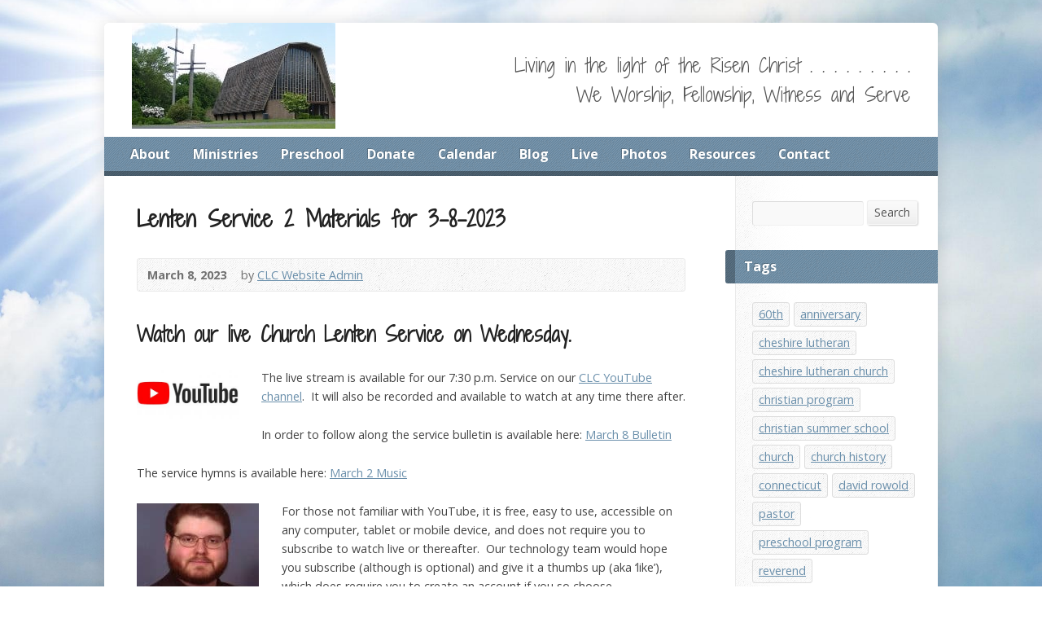

--- FILE ---
content_type: text/html; charset=UTF-8
request_url: https://www.cheshirelutheran.org/lenten-service-2-materials-for-3-8-2023/
body_size: 15911
content:
<!DOCTYPE html>
<!--[if IE 8 ]><html class="ie ie8 no-js" lang="en-US"> <![endif]-->
<!--[if (gte IE 9)|!(IE)]><!--><html class="no-js" lang="en-US"> <!--<![endif]-->
<head>
<meta charset="UTF-8" />
<!--[if lte IE 8]><meta http-equiv="X-UA-Compatible" content="IE=Edge,chrome=IE8" /><![endif]-->
<meta name="viewport" content="width=device-width, initial-scale=1, maximum-scale=1">
<link rel="pingback" href="https://www.cheshirelutheran.org/xmlrpc.php" />
<meta name='robots' content='index, follow, max-image-preview:large, max-snippet:-1, max-video-preview:-1' />

<!-- Google Tag Manager for WordPress by gtm4wp.com -->
<script data-cfasync="false" data-pagespeed-no-defer>
	var gtm4wp_datalayer_name = "dataLayer";
	var dataLayer = dataLayer || [];

	const gtm4wp_scrollerscript_debugmode         = false;
	const gtm4wp_scrollerscript_callbacktime      = 100;
	const gtm4wp_scrollerscript_readerlocation    = 150;
	const gtm4wp_scrollerscript_contentelementid  = "content";
	const gtm4wp_scrollerscript_scannertime       = 60;
</script>
<!-- End Google Tag Manager for WordPress by gtm4wp.com -->
	<!-- This site is optimized with the Yoast SEO plugin v26.8 - https://yoast.com/product/yoast-seo-wordpress/ -->
	<title>Lenten Service 2 Materials for 3-8-2023 - Cheshire Lutheran Church</title>
	<meta name="description" content="Lenten Service 2 Materials for 3-8-2023 - Cheshire Lutheran Church" />
	<link rel="canonical" href="https://www.cheshirelutheran.org/lenten-service-2-materials-for-3-8-2023/" />
	<meta property="og:locale" content="en_US" />
	<meta property="og:type" content="article" />
	<meta property="og:title" content="Lenten Service 2 Materials for 3-8-2023 - Cheshire Lutheran Church" />
	<meta property="og:description" content="Lenten Service 2 Materials for 3-8-2023 - Cheshire Lutheran Church" />
	<meta property="og:url" content="https://www.cheshirelutheran.org/lenten-service-2-materials-for-3-8-2023/" />
	<meta property="og:site_name" content="Cheshire Lutheran Church" />
	<meta property="article:publisher" content="https://www.facebook.com/cheshirelutheranchurch/" />
	<meta property="article:published_time" content="2023-03-08T13:00:07+00:00" />
	<meta property="article:modified_time" content="2023-03-15T03:33:47+00:00" />
	<meta property="og:image" content="https://www.cheshirelutheran.org/wp-content/uploads/2020/03/new-youtube-logo-300x143.jpg" />
	<meta name="author" content="CLC Website Admin" />
	<meta name="twitter:card" content="summary_large_image" />
	<meta name="twitter:label1" content="Written by" />
	<meta name="twitter:data1" content="CLC Website Admin" />
	<meta name="twitter:label2" content="Est. reading time" />
	<meta name="twitter:data2" content="1 minute" />
	<script type="application/ld+json" class="yoast-schema-graph">{"@context":"https://schema.org","@graph":[{"@type":"Article","@id":"https://www.cheshirelutheran.org/lenten-service-2-materials-for-3-8-2023/#article","isPartOf":{"@id":"https://www.cheshirelutheran.org/lenten-service-2-materials-for-3-8-2023/"},"author":{"name":"CLC Website Admin","@id":"https://www.cheshirelutheran.org/#/schema/person/4153629c93200698b1e2c8de7b0ef75a"},"headline":"Lenten Service 2 Materials for 3-8-2023","datePublished":"2023-03-08T13:00:07+00:00","dateModified":"2023-03-15T03:33:47+00:00","mainEntityOfPage":{"@id":"https://www.cheshirelutheran.org/lenten-service-2-materials-for-3-8-2023/"},"wordCount":139,"publisher":{"@id":"https://www.cheshirelutheran.org/#organization"},"image":{"@id":"https://www.cheshirelutheran.org/lenten-service-2-materials-for-3-8-2023/#primaryimage"},"thumbnailUrl":"https://www.cheshirelutheran.org/wp-content/uploads/2020/03/new-youtube-logo-300x143.jpg","articleSection":["Sunday Services"],"inLanguage":"en-US"},{"@type":"WebPage","@id":"https://www.cheshirelutheran.org/lenten-service-2-materials-for-3-8-2023/","url":"https://www.cheshirelutheran.org/lenten-service-2-materials-for-3-8-2023/","name":"Lenten Service 2 Materials for 3-8-2023 - Cheshire Lutheran Church","isPartOf":{"@id":"https://www.cheshirelutheran.org/#website"},"primaryImageOfPage":{"@id":"https://www.cheshirelutheran.org/lenten-service-2-materials-for-3-8-2023/#primaryimage"},"image":{"@id":"https://www.cheshirelutheran.org/lenten-service-2-materials-for-3-8-2023/#primaryimage"},"thumbnailUrl":"https://www.cheshirelutheran.org/wp-content/uploads/2020/03/new-youtube-logo-300x143.jpg","datePublished":"2023-03-08T13:00:07+00:00","dateModified":"2023-03-15T03:33:47+00:00","description":"Lenten Service 2 Materials for 3-8-2023 - Cheshire Lutheran Church","breadcrumb":{"@id":"https://www.cheshirelutheran.org/lenten-service-2-materials-for-3-8-2023/#breadcrumb"},"inLanguage":"en-US","potentialAction":[{"@type":"ReadAction","target":["https://www.cheshirelutheran.org/lenten-service-2-materials-for-3-8-2023/"]}]},{"@type":"ImageObject","inLanguage":"en-US","@id":"https://www.cheshirelutheran.org/lenten-service-2-materials-for-3-8-2023/#primaryimage","url":"https://www.cheshirelutheran.org/wp-content/uploads/2020/03/new-youtube-logo.jpg","contentUrl":"https://www.cheshirelutheran.org/wp-content/uploads/2020/03/new-youtube-logo.jpg","width":1749,"height":836},{"@type":"BreadcrumbList","@id":"https://www.cheshirelutheran.org/lenten-service-2-materials-for-3-8-2023/#breadcrumb","itemListElement":[{"@type":"ListItem","position":1,"name":"Home","item":"https://www.cheshirelutheran.org/"},{"@type":"ListItem","position":2,"name":"Lenten Service 2 Materials for 3-8-2023"}]},{"@type":"WebSite","@id":"https://www.cheshirelutheran.org/#website","url":"https://www.cheshirelutheran.org/","name":"Cheshire Lutheran Church","description":"Living in the light of the Risen Christ . . . . . . . . . We Worship, Fellowship, Witness and Serve","publisher":{"@id":"https://www.cheshirelutheran.org/#organization"},"potentialAction":[{"@type":"SearchAction","target":{"@type":"EntryPoint","urlTemplate":"https://www.cheshirelutheran.org/?s={search_term_string}"},"query-input":{"@type":"PropertyValueSpecification","valueRequired":true,"valueName":"search_term_string"}}],"inLanguage":"en-US"},{"@type":"Organization","@id":"https://www.cheshirelutheran.org/#organization","name":"Cheshire Lutheran Church","url":"https://www.cheshirelutheran.org/","logo":{"@type":"ImageObject","inLanguage":"en-US","@id":"https://www.cheshirelutheran.org/#/schema/logo/image/","url":"https://www.cheshirelutheran.org/wp-content/uploads/2014/11/clc-logo.jpg","contentUrl":"https://www.cheshirelutheran.org/wp-content/uploads/2014/11/clc-logo.jpg","width":250,"height":130,"caption":"Cheshire Lutheran Church"},"image":{"@id":"https://www.cheshirelutheran.org/#/schema/logo/image/"},"sameAs":["https://www.facebook.com/cheshirelutheranchurch/","https://www.youtube.com/channel/UCfAbUFnKL-kwSUG3Ypc8yUQ"]},{"@type":"Person","@id":"https://www.cheshirelutheran.org/#/schema/person/4153629c93200698b1e2c8de7b0ef75a","name":"CLC Website Admin","image":{"@type":"ImageObject","inLanguage":"en-US","@id":"https://www.cheshirelutheran.org/#/schema/person/image/","url":"https://secure.gravatar.com/avatar/b9d58cdf0daea33c0a7a6bc31f5a7c7f1a09153bfeb806901ee69c6528c9a715?s=96&d=mm&r=g","contentUrl":"https://secure.gravatar.com/avatar/b9d58cdf0daea33c0a7a6bc31f5a7c7f1a09153bfeb806901ee69c6528c9a715?s=96&d=mm&r=g","caption":"CLC Website Admin"},"url":"https://www.cheshirelutheran.org/author/feeroent/"}]}</script>
	<!-- / Yoast SEO plugin. -->


<link rel='dns-prefetch' href='//maps.googleapis.com' />
<link rel='dns-prefetch' href='//www.googletagmanager.com' />
<link rel='dns-prefetch' href='//fonts.googleapis.com' />
<link rel="alternate" type="application/rss+xml" title="Cheshire Lutheran Church &raquo; Feed" href="https://www.cheshirelutheran.org/feed/" />
<link rel="alternate" type="application/rss+xml" title="Cheshire Lutheran Church &raquo; Comments Feed" href="https://www.cheshirelutheran.org/comments/feed/" />
<link rel="alternate" type="application/rss+xml" title="Cheshire Lutheran Church &raquo; Lenten Service 2 Materials for 3-8-2023 Comments Feed" href="https://www.cheshirelutheran.org/lenten-service-2-materials-for-3-8-2023/feed/" />
<link rel="alternate" title="oEmbed (JSON)" type="application/json+oembed" href="https://www.cheshirelutheran.org/wp-json/oembed/1.0/embed?url=https%3A%2F%2Fwww.cheshirelutheran.org%2Flenten-service-2-materials-for-3-8-2023%2F" />
<link rel="alternate" title="oEmbed (XML)" type="text/xml+oembed" href="https://www.cheshirelutheran.org/wp-json/oembed/1.0/embed?url=https%3A%2F%2Fwww.cheshirelutheran.org%2Flenten-service-2-materials-for-3-8-2023%2F&#038;format=xml" />
<style id='wp-img-auto-sizes-contain-inline-css' type='text/css'>
img:is([sizes=auto i],[sizes^="auto," i]){contain-intrinsic-size:3000px 1500px}
/*# sourceURL=wp-img-auto-sizes-contain-inline-css */
</style>
<link rel='stylesheet' id='risen-parent-style-css' href='https://www.cheshirelutheran.org/wp-content/themes/risen/style.css?ver=2.0.5' type='text/css' media='all' />
<link rel='stylesheet' id='risen-parent-base-style-css' href='https://www.cheshirelutheran.org/wp-content/themes/risen/styles/light/style.css?ver=2.0.5' type='text/css' media='all' />
<style id='wp-emoji-styles-inline-css' type='text/css'>

	img.wp-smiley, img.emoji {
		display: inline !important;
		border: none !important;
		box-shadow: none !important;
		height: 1em !important;
		width: 1em !important;
		margin: 0 0.07em !important;
		vertical-align: -0.1em !important;
		background: none !important;
		padding: 0 !important;
	}
/*# sourceURL=wp-emoji-styles-inline-css */
</style>
<link rel='stylesheet' id='wp-block-library-css' href='https://www.cheshirelutheran.org/wp-includes/css/dist/block-library/style.min.css?ver=4ff50ed90b770597dbb196cdf3f3e916' type='text/css' media='all' />
<style id='classic-theme-styles-inline-css' type='text/css'>
/*! This file is auto-generated */
.wp-block-button__link{color:#fff;background-color:#32373c;border-radius:9999px;box-shadow:none;text-decoration:none;padding:calc(.667em + 2px) calc(1.333em + 2px);font-size:1.125em}.wp-block-file__button{background:#32373c;color:#fff;text-decoration:none}
/*# sourceURL=/wp-includes/css/classic-themes.min.css */
</style>
<style id='global-styles-inline-css' type='text/css'>
:root{--wp--preset--aspect-ratio--square: 1;--wp--preset--aspect-ratio--4-3: 4/3;--wp--preset--aspect-ratio--3-4: 3/4;--wp--preset--aspect-ratio--3-2: 3/2;--wp--preset--aspect-ratio--2-3: 2/3;--wp--preset--aspect-ratio--16-9: 16/9;--wp--preset--aspect-ratio--9-16: 9/16;--wp--preset--color--black: #000000;--wp--preset--color--cyan-bluish-gray: #abb8c3;--wp--preset--color--white: #ffffff;--wp--preset--color--pale-pink: #f78da7;--wp--preset--color--vivid-red: #cf2e2e;--wp--preset--color--luminous-vivid-orange: #ff6900;--wp--preset--color--luminous-vivid-amber: #fcb900;--wp--preset--color--light-green-cyan: #7bdcb5;--wp--preset--color--vivid-green-cyan: #00d084;--wp--preset--color--pale-cyan-blue: #8ed1fc;--wp--preset--color--vivid-cyan-blue: #0693e3;--wp--preset--color--vivid-purple: #9b51e0;--wp--preset--gradient--vivid-cyan-blue-to-vivid-purple: linear-gradient(135deg,rgb(6,147,227) 0%,rgb(155,81,224) 100%);--wp--preset--gradient--light-green-cyan-to-vivid-green-cyan: linear-gradient(135deg,rgb(122,220,180) 0%,rgb(0,208,130) 100%);--wp--preset--gradient--luminous-vivid-amber-to-luminous-vivid-orange: linear-gradient(135deg,rgb(252,185,0) 0%,rgb(255,105,0) 100%);--wp--preset--gradient--luminous-vivid-orange-to-vivid-red: linear-gradient(135deg,rgb(255,105,0) 0%,rgb(207,46,46) 100%);--wp--preset--gradient--very-light-gray-to-cyan-bluish-gray: linear-gradient(135deg,rgb(238,238,238) 0%,rgb(169,184,195) 100%);--wp--preset--gradient--cool-to-warm-spectrum: linear-gradient(135deg,rgb(74,234,220) 0%,rgb(151,120,209) 20%,rgb(207,42,186) 40%,rgb(238,44,130) 60%,rgb(251,105,98) 80%,rgb(254,248,76) 100%);--wp--preset--gradient--blush-light-purple: linear-gradient(135deg,rgb(255,206,236) 0%,rgb(152,150,240) 100%);--wp--preset--gradient--blush-bordeaux: linear-gradient(135deg,rgb(254,205,165) 0%,rgb(254,45,45) 50%,rgb(107,0,62) 100%);--wp--preset--gradient--luminous-dusk: linear-gradient(135deg,rgb(255,203,112) 0%,rgb(199,81,192) 50%,rgb(65,88,208) 100%);--wp--preset--gradient--pale-ocean: linear-gradient(135deg,rgb(255,245,203) 0%,rgb(182,227,212) 50%,rgb(51,167,181) 100%);--wp--preset--gradient--electric-grass: linear-gradient(135deg,rgb(202,248,128) 0%,rgb(113,206,126) 100%);--wp--preset--gradient--midnight: linear-gradient(135deg,rgb(2,3,129) 0%,rgb(40,116,252) 100%);--wp--preset--font-size--small: 13px;--wp--preset--font-size--medium: 20px;--wp--preset--font-size--large: 36px;--wp--preset--font-size--x-large: 42px;--wp--preset--spacing--20: 0.44rem;--wp--preset--spacing--30: 0.67rem;--wp--preset--spacing--40: 1rem;--wp--preset--spacing--50: 1.5rem;--wp--preset--spacing--60: 2.25rem;--wp--preset--spacing--70: 3.38rem;--wp--preset--spacing--80: 5.06rem;--wp--preset--shadow--natural: 6px 6px 9px rgba(0, 0, 0, 0.2);--wp--preset--shadow--deep: 12px 12px 50px rgba(0, 0, 0, 0.4);--wp--preset--shadow--sharp: 6px 6px 0px rgba(0, 0, 0, 0.2);--wp--preset--shadow--outlined: 6px 6px 0px -3px rgb(255, 255, 255), 6px 6px rgb(0, 0, 0);--wp--preset--shadow--crisp: 6px 6px 0px rgb(0, 0, 0);}:where(.is-layout-flex){gap: 0.5em;}:where(.is-layout-grid){gap: 0.5em;}body .is-layout-flex{display: flex;}.is-layout-flex{flex-wrap: wrap;align-items: center;}.is-layout-flex > :is(*, div){margin: 0;}body .is-layout-grid{display: grid;}.is-layout-grid > :is(*, div){margin: 0;}:where(.wp-block-columns.is-layout-flex){gap: 2em;}:where(.wp-block-columns.is-layout-grid){gap: 2em;}:where(.wp-block-post-template.is-layout-flex){gap: 1.25em;}:where(.wp-block-post-template.is-layout-grid){gap: 1.25em;}.has-black-color{color: var(--wp--preset--color--black) !important;}.has-cyan-bluish-gray-color{color: var(--wp--preset--color--cyan-bluish-gray) !important;}.has-white-color{color: var(--wp--preset--color--white) !important;}.has-pale-pink-color{color: var(--wp--preset--color--pale-pink) !important;}.has-vivid-red-color{color: var(--wp--preset--color--vivid-red) !important;}.has-luminous-vivid-orange-color{color: var(--wp--preset--color--luminous-vivid-orange) !important;}.has-luminous-vivid-amber-color{color: var(--wp--preset--color--luminous-vivid-amber) !important;}.has-light-green-cyan-color{color: var(--wp--preset--color--light-green-cyan) !important;}.has-vivid-green-cyan-color{color: var(--wp--preset--color--vivid-green-cyan) !important;}.has-pale-cyan-blue-color{color: var(--wp--preset--color--pale-cyan-blue) !important;}.has-vivid-cyan-blue-color{color: var(--wp--preset--color--vivid-cyan-blue) !important;}.has-vivid-purple-color{color: var(--wp--preset--color--vivid-purple) !important;}.has-black-background-color{background-color: var(--wp--preset--color--black) !important;}.has-cyan-bluish-gray-background-color{background-color: var(--wp--preset--color--cyan-bluish-gray) !important;}.has-white-background-color{background-color: var(--wp--preset--color--white) !important;}.has-pale-pink-background-color{background-color: var(--wp--preset--color--pale-pink) !important;}.has-vivid-red-background-color{background-color: var(--wp--preset--color--vivid-red) !important;}.has-luminous-vivid-orange-background-color{background-color: var(--wp--preset--color--luminous-vivid-orange) !important;}.has-luminous-vivid-amber-background-color{background-color: var(--wp--preset--color--luminous-vivid-amber) !important;}.has-light-green-cyan-background-color{background-color: var(--wp--preset--color--light-green-cyan) !important;}.has-vivid-green-cyan-background-color{background-color: var(--wp--preset--color--vivid-green-cyan) !important;}.has-pale-cyan-blue-background-color{background-color: var(--wp--preset--color--pale-cyan-blue) !important;}.has-vivid-cyan-blue-background-color{background-color: var(--wp--preset--color--vivid-cyan-blue) !important;}.has-vivid-purple-background-color{background-color: var(--wp--preset--color--vivid-purple) !important;}.has-black-border-color{border-color: var(--wp--preset--color--black) !important;}.has-cyan-bluish-gray-border-color{border-color: var(--wp--preset--color--cyan-bluish-gray) !important;}.has-white-border-color{border-color: var(--wp--preset--color--white) !important;}.has-pale-pink-border-color{border-color: var(--wp--preset--color--pale-pink) !important;}.has-vivid-red-border-color{border-color: var(--wp--preset--color--vivid-red) !important;}.has-luminous-vivid-orange-border-color{border-color: var(--wp--preset--color--luminous-vivid-orange) !important;}.has-luminous-vivid-amber-border-color{border-color: var(--wp--preset--color--luminous-vivid-amber) !important;}.has-light-green-cyan-border-color{border-color: var(--wp--preset--color--light-green-cyan) !important;}.has-vivid-green-cyan-border-color{border-color: var(--wp--preset--color--vivid-green-cyan) !important;}.has-pale-cyan-blue-border-color{border-color: var(--wp--preset--color--pale-cyan-blue) !important;}.has-vivid-cyan-blue-border-color{border-color: var(--wp--preset--color--vivid-cyan-blue) !important;}.has-vivid-purple-border-color{border-color: var(--wp--preset--color--vivid-purple) !important;}.has-vivid-cyan-blue-to-vivid-purple-gradient-background{background: var(--wp--preset--gradient--vivid-cyan-blue-to-vivid-purple) !important;}.has-light-green-cyan-to-vivid-green-cyan-gradient-background{background: var(--wp--preset--gradient--light-green-cyan-to-vivid-green-cyan) !important;}.has-luminous-vivid-amber-to-luminous-vivid-orange-gradient-background{background: var(--wp--preset--gradient--luminous-vivid-amber-to-luminous-vivid-orange) !important;}.has-luminous-vivid-orange-to-vivid-red-gradient-background{background: var(--wp--preset--gradient--luminous-vivid-orange-to-vivid-red) !important;}.has-very-light-gray-to-cyan-bluish-gray-gradient-background{background: var(--wp--preset--gradient--very-light-gray-to-cyan-bluish-gray) !important;}.has-cool-to-warm-spectrum-gradient-background{background: var(--wp--preset--gradient--cool-to-warm-spectrum) !important;}.has-blush-light-purple-gradient-background{background: var(--wp--preset--gradient--blush-light-purple) !important;}.has-blush-bordeaux-gradient-background{background: var(--wp--preset--gradient--blush-bordeaux) !important;}.has-luminous-dusk-gradient-background{background: var(--wp--preset--gradient--luminous-dusk) !important;}.has-pale-ocean-gradient-background{background: var(--wp--preset--gradient--pale-ocean) !important;}.has-electric-grass-gradient-background{background: var(--wp--preset--gradient--electric-grass) !important;}.has-midnight-gradient-background{background: var(--wp--preset--gradient--midnight) !important;}.has-small-font-size{font-size: var(--wp--preset--font-size--small) !important;}.has-medium-font-size{font-size: var(--wp--preset--font-size--medium) !important;}.has-large-font-size{font-size: var(--wp--preset--font-size--large) !important;}.has-x-large-font-size{font-size: var(--wp--preset--font-size--x-large) !important;}
:where(.wp-block-post-template.is-layout-flex){gap: 1.25em;}:where(.wp-block-post-template.is-layout-grid){gap: 1.25em;}
:where(.wp-block-term-template.is-layout-flex){gap: 1.25em;}:where(.wp-block-term-template.is-layout-grid){gap: 1.25em;}
:where(.wp-block-columns.is-layout-flex){gap: 2em;}:where(.wp-block-columns.is-layout-grid){gap: 2em;}
:root :where(.wp-block-pullquote){font-size: 1.5em;line-height: 1.6;}
/*# sourceURL=global-styles-inline-css */
</style>
<link rel='stylesheet' id='photocrati-nextgen_pro_lightbox-0-css' href='https://www.cheshirelutheran.org/bitnami/wordpress/wp-content/plugins/nextgen-gallery-plus/static/Lightbox/style.css?ver=4.0.4' type='text/css' media='all' />
<link rel='stylesheet' id='photocrati-nextgen_pro_lightbox-1-css' href='https://www.cheshirelutheran.org/bitnami/wordpress/wp-content/plugins/nextgen-gallery-plus/static/Lightbox/theme/galleria.nextgen_pro_lightbox.css?ver=4.0.4' type='text/css' media='all' />
<link rel='stylesheet' id='fontawesome_v4_shim_style-css' href='https://www.cheshirelutheran.org/bitnami/wordpress/wp-content/plugins/nextgen-gallery/static/FontAwesome/css/v4-shims.min.css?ver=4ff50ed90b770597dbb196cdf3f3e916' type='text/css' media='all' />
<link rel='stylesheet' id='fontawesome-css' href='https://www.cheshirelutheran.org/bitnami/wordpress/wp-content/plugins/nextgen-gallery/static/FontAwesome/css/all.min.css?ver=4ff50ed90b770597dbb196cdf3f3e916' type='text/css' media='all' />
<link rel='stylesheet' id='hamburger.css-css' href='https://www.cheshirelutheran.org/wp-content/plugins/wp-responsive-menu/assets/css/wpr-hamburger.css?ver=3.2.1' type='text/css' media='all' />
<link rel='stylesheet' id='wprmenu.css-css' href='https://www.cheshirelutheran.org/wp-content/plugins/wp-responsive-menu/assets/css/wprmenu.css?ver=3.2.1' type='text/css' media='all' />
<style id='wprmenu.css-inline-css' type='text/css'>
@media only screen and ( max-width: 768px ) {html body div.wprm-wrapper {overflow: scroll;}#wprmenu_bar {background-image: url();background-size: cover ;background-repeat: repeat;}#wprmenu_bar {background-color: #6a8fab;}html body div#mg-wprm-wrap .wpr_submit .icon.icon-search {color: #ffffff;}#wprmenu_bar .menu_title,#wprmenu_bar .wprmenu_icon_menu,#wprmenu_bar .menu_title a {color: #f2f2f2;}#wprmenu_bar .menu_title a {font-size: 20px;font-weight: ;}#mg-wprm-wrap li.menu-item a {font-size: 18px;text-transform: ;font-weight: ;}#mg-wprm-wrap li.menu-item-has-children ul.sub-menu a {font-size: 15px;text-transform: ;font-weight: ;}#mg-wprm-wrap li.current-menu-item > a {background: #d53f3f;}#mg-wprm-wrap li.current-menu-item > a,#mg-wprm-wrap li.current-menu-item span.wprmenu_icon{color: #ffffff !important;}#mg-wprm-wrap {background-color: #2e2e2e;}.cbp-spmenu-push-toright,.cbp-spmenu-push-toright .mm-slideout {left: 80% ;}.cbp-spmenu-push-toleft {left: -80% ;}#mg-wprm-wrap.cbp-spmenu-right,#mg-wprm-wrap.cbp-spmenu-left,#mg-wprm-wrap.cbp-spmenu-right.custom,#mg-wprm-wrap.cbp-spmenu-left.custom,.cbp-spmenu-vertical {width: 80%;max-width: 400px;}#mg-wprm-wrap ul#wprmenu_menu_ul li.menu-item a,div#mg-wprm-wrap ul li span.wprmenu_icon {color: #cfcfcf;}#mg-wprm-wrap ul#wprmenu_menu_ul li.menu-item:valid ~ a{color: #ffffff;}#mg-wprm-wrap ul#wprmenu_menu_ul li.menu-item a:hover {background: #d53f3f;color: #606060 !important;}div#mg-wprm-wrap ul>li:hover>span.wprmenu_icon {color: #606060 !important;}.wprmenu_bar .hamburger-inner,.wprmenu_bar .hamburger-inner::before,.wprmenu_bar .hamburger-inner::after {background: #ffffff;}.wprmenu_bar .hamburger:hover .hamburger-inner,.wprmenu_bar .hamburger:hover .hamburger-inner::before,.wprmenu_bar .hamburger:hover .hamburger-inner::after {background: #ffffff;}div.wprmenu_bar div.hamburger{padding-right: 6px !important;}#wprmenu_menu.left {width:80%;left: -80%;right: auto;}#wprmenu_menu.right {width:80%;right: -80%;left: auto;}html body div#wprmenu_bar {height : 50px;}#mg-wprm-wrap.cbp-spmenu-left,#mg-wprm-wrap.cbp-spmenu-right,#mg-widgetmenu-wrap.cbp-spmenu-widget-left,#mg-widgetmenu-wrap.cbp-spmenu-widget-right {top: 50px !important;}.wprmenu_bar .hamburger {float: left;}.wprmenu_bar #custom_menu_icon.hamburger {top: px;left: px;float: left !important;background-color: #cccccc;}#header-menu-inner{ display: none !important; }.wpr_custom_menu #custom_menu_icon {display: block;}html { padding-top: 42px !important; }#wprmenu_bar,#mg-wprm-wrap { display: block; }div#wpadminbar { position: fixed; }}
/*# sourceURL=wprmenu.css-inline-css */
</style>
<link rel='stylesheet' id='wpr_icons-css' href='https://www.cheshirelutheran.org/wp-content/plugins/wp-responsive-menu/inc/assets/icons/wpr-icons.css?ver=3.2.1' type='text/css' media='all' />
<link rel='stylesheet' id='elusive-webfont-css' href='https://www.cheshirelutheran.org/wp-content/themes/risen/style-elusive-webfont.css?ver=2.0.5' type='text/css' media='all' />
<link rel='stylesheet' id='risen-style-css' href='https://www.cheshirelutheran.org/wp-content/themes/risen-child/style.css?ver=2.0.5' type='text/css' media='all' />
<link rel='stylesheet' id='risen-base-style-css' href='https://www.cheshirelutheran.org/wp-content/themes/risen-child/styles/light/style.css?ver=2.0.5' type='text/css' media='all' />
<link rel='stylesheet' id='google-fonts-css' href='https://fonts.googleapis.com/css?family=Open+Sans:400italic,700italic,400,700%7CShadows+Into+Light+Two' type='text/css' media='all' />
<link rel='stylesheet' id='elementor-frontend-css' href='https://www.cheshirelutheran.org/wp-content/plugins/elementor/assets/css/frontend.min.css?ver=3.34.4' type='text/css' media='all' />
<link rel='stylesheet' id='eael-general-css' href='https://www.cheshirelutheran.org/wp-content/plugins/essential-addons-for-elementor-lite/assets/front-end/css/view/general.min.css?ver=6.5.9' type='text/css' media='all' />
<script type="text/javascript" src="https://www.cheshirelutheran.org/wp-includes/js/jquery/jquery.min.js?ver=3.7.1" id="jquery-core-js"></script>
<script type="text/javascript" src="https://www.cheshirelutheran.org/wp-includes/js/jquery/jquery-migrate.min.js?ver=3.4.1" id="jquery-migrate-js"></script>
<script type="text/javascript" id="photocrati_ajax-js-extra">
/* <![CDATA[ */
var photocrati_ajax = {"url":"https://www.cheshirelutheran.org/index.php?photocrati_ajax=1","rest_url":"https://www.cheshirelutheran.org/wp-json/","wp_home_url":"https://www.cheshirelutheran.org","wp_site_url":"https://www.cheshirelutheran.org","wp_root_url":"https://www.cheshirelutheran.org","wp_plugins_url":"https://www.cheshirelutheran.org/wp-content/plugins","wp_content_url":"https://www.cheshirelutheran.org/wp-content","wp_includes_url":"https://www.cheshirelutheran.org/wp-includes/","ngg_param_slug":"nggallery","rest_nonce":"728629e17e"};
//# sourceURL=photocrati_ajax-js-extra
/* ]]> */
</script>
<script type="text/javascript" src="https://www.cheshirelutheran.org/bitnami/wordpress/wp-content/plugins/nextgen-gallery/static/Legacy/ajax.min.js?ver=4.0.4" id="photocrati_ajax-js"></script>
<script type="text/javascript" src="https://www.cheshirelutheran.org/bitnami/wordpress/wp-content/plugins/nextgen-gallery/static/FontAwesome/js/v4-shims.min.js?ver=5.3.1" id="fontawesome_v4_shim-js"></script>
<script type="text/javascript" defer crossorigin="anonymous" data-auto-replace-svg="false" data-keep-original-source="false" data-search-pseudo-elements src="https://www.cheshirelutheran.org/bitnami/wordpress/wp-content/plugins/nextgen-gallery/static/FontAwesome/js/all.min.js?ver=5.3.1" id="fontawesome-js"></script>
<script type="text/javascript" src="https://www.cheshirelutheran.org/wp-content/plugins/wp-responsive-menu/assets/js/modernizr.custom.js?ver=3.2.1" id="modernizr-js"></script>
<script type="text/javascript" src="https://www.cheshirelutheran.org/wp-content/plugins/wp-responsive-menu/assets/js/touchSwipe.js?ver=3.2.1" id="touchSwipe-js"></script>
<script type="text/javascript" id="wprmenu.js-js-extra">
/* <![CDATA[ */
var wprmenu = {"zooming":"","from_width":"768","push_width":"400","menu_width":"80","parent_click":"","swipe":"","enable_overlay":"","wprmenuDemoId":""};
//# sourceURL=wprmenu.js-js-extra
/* ]]> */
</script>
<script type="text/javascript" src="https://www.cheshirelutheran.org/wp-content/plugins/wp-responsive-menu/assets/js/wprmenu.js?ver=3.2.1" id="wprmenu.js-js"></script>
<script type="text/javascript" src="https://www.cheshirelutheran.org/wp-content/plugins/duracelltomi-google-tag-manager/dist/js/analytics-talk-content-tracking.js?ver=1.22.3" id="gtm4wp-scroll-tracking-js"></script>
<script type="text/javascript" src="https://www.cheshirelutheran.org/wp-content/themes/risen/js/modernizr.custom.js?ver=2.0.5" id="modernizr-custom-js"></script>
<script type="text/javascript" src="https://www.cheshirelutheran.org/wp-content/themes/risen/js/jquery.backstretch.min.js?ver=2.0.5" id="jquery-backstretch-js"></script>
<script type="text/javascript" src="https://www.cheshirelutheran.org/wp-content/themes/risen/js/superfish.min.js?ver=2.0.5" id="superfish-js"></script>
<script type="text/javascript" src="https://www.cheshirelutheran.org/wp-content/themes/risen/js/supersubs.js?ver=2.0.5" id="supersubs-js"></script>
<script type="text/javascript" src="https://www.cheshirelutheran.org/wp-content/themes/risen/js/selectnav.min.js?ver=2.0.5" id="selectnav-js"></script>
<script type="text/javascript" src="https://maps.googleapis.com/maps/api/js" id="google-maps-js"></script>
<script type="text/javascript" src="https://www.cheshirelutheran.org/wp-content/themes/risen/js/jquery.validate.min.js?ver=2.0.5" id="jquery-validate-js"></script>
<script type="text/javascript" src="https://www.cheshirelutheran.org/wp-content/themes/risen/js/jquery.easing.js?ver=2.0.5" id="jquery-easing-js"></script>
<script type="text/javascript" src="https://www.cheshirelutheran.org/wp-content/themes/risen/js/jquery.smooth-scroll.min.js?ver=2.0.5" id="jquery-smooth-scroll-js"></script>
<script type="text/javascript" src="https://www.cheshirelutheran.org/wp-content/themes/risen/js/jquery.fitvids.js?ver=2.0.5" id="fitvids-js"></script>
<script type="text/javascript" id="risen-main-js-extra">
/* <![CDATA[ */
var risen_wp = {"theme_uri":"https://www.cheshirelutheran.org/wp-content/themes/risen","is_home":"","site_url":"https://www.cheshirelutheran.org","home_url":"https://www.cheshirelutheran.org","is_ssl":"1","current_protocol":"https","ie_unsupported_message":"You are using an outdated version of Internet Explorer. Please upgrade your browser to use this site.","ie_unsupported_redirect_url":"http://browsehappy.com/","mobile_menu_label":"Menu","slider_enabled":"1","slider_slideshow":"1","slider_speed":"6000","gmaps_api_key":"","ajax_url":"https://www.cheshirelutheran.org/wp-admin/admin-ajax.php","contact_form_nonce":"d1ec35f26c","comment_name_required":"1","comment_email_required":"1","comment_name_error_required":"Required","comment_email_error_required":"Required","comment_email_error_invalid":"Invalid Email","comment_url_error_invalid":"Invalid URL","comment_message_error_required":"Comment Required","lightbox_prev":"Prev","lightbox_next":"Next","lightbox_expand":"Expand","lightbox_close":"Close"};
//# sourceURL=risen-main-js-extra
/* ]]> */
</script>
<script type="text/javascript" src="https://www.cheshirelutheran.org/wp-content/themes/risen/js/main.js?ver=2.0.5" id="risen-main-js"></script>

<!-- Google tag (gtag.js) snippet added by Site Kit -->
<!-- Google Analytics snippet added by Site Kit -->
<script type="text/javascript" src="https://www.googletagmanager.com/gtag/js?id=GT-KT5GWDQ" id="google_gtagjs-js" async></script>
<script type="text/javascript" id="google_gtagjs-js-after">
/* <![CDATA[ */
window.dataLayer = window.dataLayer || [];function gtag(){dataLayer.push(arguments);}
gtag("set","linker",{"domains":["www.cheshirelutheran.org"]});
gtag("js", new Date());
gtag("set", "developer_id.dZTNiMT", true);
gtag("config", "GT-KT5GWDQ");
 window._googlesitekit = window._googlesitekit || {}; window._googlesitekit.throttledEvents = []; window._googlesitekit.gtagEvent = (name, data) => { var key = JSON.stringify( { name, data } ); if ( !! window._googlesitekit.throttledEvents[ key ] ) { return; } window._googlesitekit.throttledEvents[ key ] = true; setTimeout( () => { delete window._googlesitekit.throttledEvents[ key ]; }, 5 ); gtag( "event", name, { ...data, event_source: "site-kit" } ); }; 
//# sourceURL=google_gtagjs-js-after
/* ]]> */
</script>
<link rel="https://api.w.org/" href="https://www.cheshirelutheran.org/wp-json/" /><link rel="alternate" title="JSON" type="application/json" href="https://www.cheshirelutheran.org/wp-json/wp/v2/posts/15686" /><link rel="EditURI" type="application/rsd+xml" title="RSD" href="https://www.cheshirelutheran.org/xmlrpc.php?rsd" />

<link rel='shortlink' href='https://www.cheshirelutheran.org/?p=15686' />
<meta name="generator" content="Site Kit by Google 1.171.0" /><script type="text/javascript">
(function(url){
	if(/(?:Chrome\/26\.0\.1410\.63 Safari\/537\.31|WordfenceTestMonBot)/.test(navigator.userAgent)){ return; }
	var addEvent = function(evt, handler) {
		if (window.addEventListener) {
			document.addEventListener(evt, handler, false);
		} else if (window.attachEvent) {
			document.attachEvent('on' + evt, handler);
		}
	};
	var removeEvent = function(evt, handler) {
		if (window.removeEventListener) {
			document.removeEventListener(evt, handler, false);
		} else if (window.detachEvent) {
			document.detachEvent('on' + evt, handler);
		}
	};
	var evts = 'contextmenu dblclick drag dragend dragenter dragleave dragover dragstart drop keydown keypress keyup mousedown mousemove mouseout mouseover mouseup mousewheel scroll'.split(' ');
	var logHuman = function() {
		if (window.wfLogHumanRan) { return; }
		window.wfLogHumanRan = true;
		var wfscr = document.createElement('script');
		wfscr.type = 'text/javascript';
		wfscr.async = true;
		wfscr.src = url + '&r=' + Math.random();
		(document.getElementsByTagName('head')[0]||document.getElementsByTagName('body')[0]).appendChild(wfscr);
		for (var i = 0; i < evts.length; i++) {
			removeEvent(evts[i], logHuman);
		}
	};
	for (var i = 0; i < evts.length; i++) {
		addEvent(evts[i], logHuman);
	}
})('//www.cheshirelutheran.org/?wordfence_lh=1&hid=068D576EFFEA681C647F8C1D313855B6');
</script>
<!-- Google Tag Manager for WordPress by gtm4wp.com -->
<!-- GTM Container placement set to automatic -->
<script data-cfasync="false" data-pagespeed-no-defer type="text/javascript">
	var dataLayer_content = {"visitorIP":"18.218.194.27","pageTitle":"Lenten Service 2 Materials for 3-8-2023 - Cheshire Lutheran Church","pagePostType":"post","pagePostType2":"single-post","pageCategory":["sunday-services"],"pagePostAuthorID":1,"pagePostAuthor":"CLC Website Admin","pagePostDate":"March 8, 2023","pagePostDateYear":2023,"pagePostDateMonth":3,"pagePostDateDay":8,"pagePostDateDayName":"Wednesday","pagePostDateHour":8,"pagePostDateMinute":0,"pagePostDateIso":"2023-03-08T08:00:07-05:00","pagePostDateUnix":1678262407,"pagePostTerms":{"category":["Sunday Services"],"meta":{"classic-editor-remember":"classic-editor"}},"browserName":"","browserVersion":"","browserEngineName":"","browserEngineVersion":"","osName":"","osVersion":"","deviceType":"bot","deviceManufacturer":"","deviceModel":"","postCountOnPage":1,"postCountTotal":1,"postID":15686,"postFormat":"standard"};
	dataLayer.push( dataLayer_content );
</script>
<script data-cfasync="false" data-pagespeed-no-defer type="text/javascript">
(function(w,d,s,l,i){w[l]=w[l]||[];w[l].push({'gtm.start':
new Date().getTime(),event:'gtm.js'});var f=d.getElementsByTagName(s)[0],
j=d.createElement(s),dl=l!='dataLayer'?'&l='+l:'';j.async=true;j.src=
'//www.googletagmanager.com/gtm.js?id='+i+dl;f.parentNode.insertBefore(j,f);
})(window,document,'script','dataLayer','GTM-PJ9T253');
</script>
<!-- End Google Tag Manager for WordPress by gtm4wp.com --><script type="text/javascript">
jQuery(document).ready(function($) {
	if (screen.width > 480) { // mobile performance - no full image background if device not capable of showing media query width 480px
		jQuery.backstretch('https://www.cheshirelutheran.org/wp-content/themes/risen/images/backgrounds/sun.jpg');
	}
});
</script>
<style type="text/css">

a, .resurrect-list-icons a:hover, .flex-caption a {
	color: #6a8fab;
}

#header-menu, #footer-bottom, .flex-caption, .flex-control-nav li a.active, #home-row-widgets .widget-image-title, #page-header h1, .sidebar-widget-title {
	background-color: #6a8fab;
}

body, input, textarea, select, .multimedia-short h1, #cancel-comment-reply-link, .accordion-section-title, .staff header h1 a {
	font-family: 'Open Sans', Arial, Helvetica, sans-serif;
}

#header-menu-links, .flex-caption, #home-row-widgets .widget-image-title, #page-header h1, h1.sidebar-widget-title, a.button, a.comment-reply-link, a.comment-edit-link, a.post-edit-link, .nav-left-right a, input[type=submit] {
	font-family: 'Open Sans', Arial, Helvetica, sans-serif;
}

.heading, .page-title, .post-content h1, .post-content h2, .post-content h3, .post-content h4, .post-content h5, .post-content h6, .author-box h1, .staff header h1, .location header h1, #reply-title, #comments-title, .home-column-widgets-title, .ppt, #tagline, #intro {
	font-family: 'Shadows Into Light Two', Georgia, 'Bitstream Vera Serif', 'Times New Roman', Times, cursive;
}
</style>
<link rel="shortcut icon" href="https://www.cheshirelutheran.org/wp-content/uploads/2014/11/favicon.ico" />
<meta name="generator" content="Elementor 3.34.4; features: additional_custom_breakpoints; settings: css_print_method-external, google_font-enabled, font_display-auto">
<meta property="fb:app_id" content="1292885738019213" />			<style>
				.e-con.e-parent:nth-of-type(n+4):not(.e-lazyloaded):not(.e-no-lazyload),
				.e-con.e-parent:nth-of-type(n+4):not(.e-lazyloaded):not(.e-no-lazyload) * {
					background-image: none !important;
				}
				@media screen and (max-height: 1024px) {
					.e-con.e-parent:nth-of-type(n+3):not(.e-lazyloaded):not(.e-no-lazyload),
					.e-con.e-parent:nth-of-type(n+3):not(.e-lazyloaded):not(.e-no-lazyload) * {
						background-image: none !important;
					}
				}
				@media screen and (max-height: 640px) {
					.e-con.e-parent:nth-of-type(n+2):not(.e-lazyloaded):not(.e-no-lazyload),
					.e-con.e-parent:nth-of-type(n+2):not(.e-lazyloaded):not(.e-no-lazyload) * {
						background-image: none !important;
					}
				}
			</style>
			<link rel="icon" href="https://www.cheshirelutheran.org/wp-content/uploads/2014/11/cropped-lcmscross-45x45.jpg" sizes="32x32" />
<link rel="icon" href="https://www.cheshirelutheran.org/wp-content/uploads/2014/11/cropped-lcmscross-300x300.jpg" sizes="192x192" />
<link rel="apple-touch-icon" href="https://www.cheshirelutheran.org/wp-content/uploads/2014/11/cropped-lcmscross-180x180.jpg" />
<meta name="msapplication-TileImage" content="https://www.cheshirelutheran.org/wp-content/uploads/2014/11/cropped-lcmscross-300x300.jpg" />
		<style type="text/css" id="wp-custom-css">
			#container {
  /**max-width: 960px;**/
	max-width: 1024px;
}
#tagline {
    text-align: right;
    font-size: 1.6em;
    line-height: 1.6em;
}
.sf-menu ul {
    width: 12em;
}
		</style>
		</head>

<body class="wp-singular post-template-default single single-post postid-15686 single-format-standard wp-theme-risen wp-child-theme-risen-child elementor-default elementor-kit-12142">

	<!-- Container Start -->

	<div id="container">

		<div id="container-inner">

			<!-- Header Start -->

			<header id="header">

				<div id="header-inner">

					<div id="header-content">

						
						<div id="logo" class="has-hidpi-logo">

							<a href="https://www.cheshirelutheran.org/" alt="Cheshire Lutheran Church logo" title="Home - Cheshire Lutheran Church">

								<img src="https://www.cheshirelutheran.org/wp-content/uploads/2014/11/clc-logo.jpg" alt="Cheshire Lutheran Church" id="logo-regular">

								<img src="https://www.cheshirelutheran.org/wp-content/uploads/2014/11/clc-logo.jpg" alt="Cheshire Lutheran Church" id="logo-hidpi">

							</a>

						</div>

						<div id="top-right">

							<div id="top-right-inner">

								<div id="top-right-content">

									<div id="tagline">
										Living in the light of the Risen Christ . . . . . . . . . We Worship, Fellowship, Witness and Serve									</div>

								</div>

							</div>

						</div>

					</div>

				</div>

				<!-- Menu Start -->

				<nav id="header-menu">

					<div id="header-menu-inner">

						<ul id="header-menu-links" class="sf-menu"><li id="menu-item-1020" class="menu-item menu-item-type-post_type menu-item-object-page menu-item-1020"><a href="https://www.cheshirelutheran.org/about-us/">About</a></li>
<li id="menu-item-1037" class="menu-item menu-item-type-post_type menu-item-object-page menu-item-has-children menu-item-1037"><a href="https://www.cheshirelutheran.org/ministries/">Ministries</a>
<ul class="sub-menu">
	<li id="menu-item-10361" class="menu-item menu-item-type-post_type menu-item-object-page menu-item-10361"><a href="https://www.cheshirelutheran.org/memorial-garden-columbarium/">Memorial Garden &#038; Columbarium</a></li>
</ul>
</li>
<li id="menu-item-14495" class="menu-item menu-item-type-post_type menu-item-object-page menu-item-has-children menu-item-14495"><a href="https://www.cheshirelutheran.org/little-cherubs-christian-preschool/">Preschool</a>
<ul class="sub-menu">
	<li id="menu-item-18435" class="menu-item menu-item-type-custom menu-item-object-custom menu-item-18435"><a target="_blank" href="https://secure.myvanco.com/L-ZKRC/campaign/C-1531P">Make A Tuition Payment</a></li>
	<li id="menu-item-14518" class="menu-item menu-item-type-post_type menu-item-object-page menu-item-14518"><a href="https://www.cheshirelutheran.org/little-cherubs-preschool-media-gallery/">Preschool Media Gallery</a></li>
</ul>
</li>
<li id="menu-item-10562" class="menu-item menu-item-type-post_type menu-item-object-page menu-item-10562"><a href="https://www.cheshirelutheran.org/onlinegiving/">Donate</a></li>
<li id="menu-item-1073" class="menu-item menu-item-type-post_type menu-item-object-page menu-item-1073"><a href="https://www.cheshirelutheran.org/events-calendar/">Calendar</a></li>
<li id="menu-item-907" class="menu-item menu-item-type-post_type menu-item-object-page menu-item-has-children menu-item-907"><a href="https://www.cheshirelutheran.org/blog/">Blog</a>
<ul class="sub-menu">
	<li id="menu-item-9000" class="menu-item menu-item-type-taxonomy menu-item-object-category menu-item-9000"><a href="https://www.cheshirelutheran.org/category/heavenly-herald/">Monthly Newsletters</a></li>
	<li id="menu-item-7218" class="menu-item menu-item-type-taxonomy menu-item-object-category menu-item-7218"><a href="https://www.cheshirelutheran.org/category/sermons/">Sermons</a></li>
	<li id="menu-item-9001" class="menu-item menu-item-type-taxonomy menu-item-object-category menu-item-9001"><a href="https://www.cheshirelutheran.org/category/events/">Recent Events</a></li>
	<li id="menu-item-9002" class="menu-item menu-item-type-taxonomy menu-item-object-category menu-item-9002"><a href="https://www.cheshirelutheran.org/category/music/">Choir Music</a></li>
	<li id="menu-item-8595" class="menu-item menu-item-type-taxonomy menu-item-object-category menu-item-8595"><a href="https://www.cheshirelutheran.org/category/sunday-school/">Sunday School</a></li>
	<li id="menu-item-9006" class="menu-item menu-item-type-taxonomy menu-item-object-category menu-item-9006"><a href="https://www.cheshirelutheran.org/category/vacation-bible-school/">Vacation Bible School</a></li>
</ul>
</li>
<li id="menu-item-12880" class="menu-item menu-item-type-custom menu-item-object-custom menu-item-12880"><a target="_blank" href="https://www.youtube.com/channel/UCfAbUFnKL-kwSUG3Ypc8yUQ/live">Live</a></li>
<li id="menu-item-4720" class="menu-item menu-item-type-post_type menu-item-object-page menu-item-4720"><a href="https://www.cheshirelutheran.org/media/">Photos</a></li>
<li id="menu-item-2296" class="menu-item menu-item-type-post_type menu-item-object-page menu-item-2296"><a href="https://www.cheshirelutheran.org/related-links-and-resources/">Resources</a></li>
<li id="menu-item-912" class="menu-item menu-item-type-post_type menu-item-object-page menu-item-has-children menu-item-912"><a href="https://www.cheshirelutheran.org/contact/">Contact</a>
<ul class="sub-menu">
	<li id="menu-item-1054" class="menu-item menu-item-type-post_type menu-item-object-page menu-item-1054"><a href="https://www.cheshirelutheran.org/directions/">Directions</a></li>
</ul>
</li>
</ul>
						
						<div class="clear"></div>

					</div>

					<div id="header-menu-bottom"></div>

				</nav>

				<!-- Menu End -->

			</header>

			<!-- Header End -->


<div id="content">

	<div id="content-inner" class="has-sidebar">

		
		<article id="post-15686" class="post-15686 post type-post status-publish format-standard hentry category-sunday-services">

			<header>

				<h1 id="blog-single-page-title" class="page-title">
					Lenten Service 2 Materials for 3-8-2023									</h1>
			
				<div id="blog-single-header-meta" class="box blog-header-meta">

					<div class="blog-time-author">
				
						<time datetime="2023-03-08T08:00:07-05:00">March 8, 2023</time>

						<span class="blog-header-meta-author">
							by <a href="https://www.cheshirelutheran.org/author/feeroent/">CLC Website Admin</a>						</span>
					
					</div>

					<ul class="blog-header-meta-icons risen-icon-list dark">
											</ul>
					
					<div class="clear"></div>
					
				</div>

			</header>
		
			<div class="post-content"> <!-- confines heading font to this content -->
				<h2>Watch our live Church Lenten Service on Wednesday.</h2>
<p><a href="https://www.youtube.com/results?search_query=cheshire+lutheran+church" target="_blank" rel="noopener noreferrer"><img decoding="async" class="alignleft wp-image-10434" src="https://www.cheshirelutheran.org/wp-content/uploads/2020/03/new-youtube-logo-300x143.jpg" sizes="(max-width: 125px) 100vw, 125px" srcset="https://www.cheshirelutheran.org/wp-content/uploads/2020/03/new-youtube-logo-300x143.jpg 300w, https://www.cheshirelutheran.org/wp-content/uploads/2020/03/new-youtube-logo-1024x489.jpg 1024w, https://www.cheshirelutheran.org/wp-content/uploads/2020/03/new-youtube-logo-768x367.jpg 768w, https://www.cheshirelutheran.org/wp-content/uploads/2020/03/new-youtube-logo-1536x734.jpg 1536w, https://www.cheshirelutheran.org/wp-content/uploads/2020/03/new-youtube-logo-1320x631.jpg 1320w, https://www.cheshirelutheran.org/wp-content/uploads/2020/03/new-youtube-logo-1280x612.jpg 1280w, https://www.cheshirelutheran.org/wp-content/uploads/2020/03/new-youtube-logo.jpg 1749w" alt="" width="125" height="60"></a>The live stream is available for our 7:30 p.m. Service on our <a href="https://www.youtube.com/channel/UCfAbUFnKL-kwSUG3Ypc8yUQ" target="_blank" rel="noopener noreferrer">CLC YouTube channel</a>.&nbsp; It will also be recorded and available to watch at any time there after.</p>
<p>In order to follow along the service bulletin is available here: <a href="https://www.cheshirelutheran.org/wp-content/uploads/2023/03/March-8-Bulletin.pdf" target="_blank" rel="noopener noreferrer">March 8 Bulletin</a></p>
<p>The service hymns is available here: <a href="https://www.cheshirelutheran.org/wp-content/uploads/2023/03/March-8-Service.pdf" target="_blank" rel="noopener noreferrer">March 2 Music</a></p>
<p><img decoding="async" class="wp-image-7086 size-thumbnail alignleft" src="https://www.cheshirelutheran.org/wp-content/uploads/2018/01/Rev_Dr_David_Rowold-150x150.jpg" sizes="(max-width: 150px) 100vw, 150px" srcset="https://www.cheshirelutheran.org/wp-content/uploads/2018/01/Rev_Dr_David_Rowold-150x150.jpg 150w, https://www.cheshirelutheran.org/wp-content/uploads/2018/01/Rev_Dr_David_Rowold-180x180.jpg 180w, https://www.cheshirelutheran.org/wp-content/uploads/2018/01/Rev_Dr_David_Rowold-55x55.jpg 55w" alt="" width="150" height="150">For those not familiar with YouTube, it is free, easy to use, accessible on any computer, tablet or mobile device, and does not require you to subscribe to watch live or thereafter.&nbsp; Our technology team would hope you subscribe (although is optional) and give it a thumbs up (aka ‘like’), which does require you to create an account if you so choose.</p>
<p>Be safe, be well, and God bless you!&nbsp; ~ Pastor Rowold</p>
			</div>
			
			
						<footer id="blog-single-footer-meta" class="box post-footer">

								<div id="blog-post-categories">Posted in <a href="https://www.cheshirelutheran.org/category/sunday-services/" rel="category tag">Sunday Services</a></div>
								
								
				
			</footer>
			
						
		</article>

		
		
		<nav class="nav-left-right" id="blog-single-nav">
			<div class="nav-left"><a href="https://www.cheshirelutheran.org/sunday-services-bulletin-for-3-12-2023/" rel="next"><span>&larr;</span> Newer Post</a></div>
			<div class="nav-right"><a href="https://www.cheshirelutheran.org/pastor-rowolds-5th-year-anniversary-at-clc/" rel="prev">Older Post <span>&rarr;</span></a></div>
			<div class="clear"></div>
		</nav>
				
	</div>

</div>



<div id="sidebar-right" role="complementary">

	<aside id="search-2" class="widget sidebar-widget widget_search">
<form method="get" class="search-form" action="https://www.cheshirelutheran.org/">
	<label class="assistive-text">Search</label>
	<input type="text" name="s" class="search-term input-small" />
	<a href="#" class="search-button button button-small">Search</a>
</form></aside><aside id="tag_cloud-1" class="widget sidebar-widget widget_tag_cloud"><h2 class="sidebar-widget-title">Tags</h2><div class="tagcloud"><a href="https://www.cheshirelutheran.org/tag/60th/" class="tag-cloud-link tag-link-95 tag-link-position-1" style="font-size: 8pt;" aria-label="60th (1 item)">60th</a>
<a href="https://www.cheshirelutheran.org/tag/anniversary/" class="tag-cloud-link tag-link-94 tag-link-position-2" style="font-size: 8pt;" aria-label="anniversary (1 item)">anniversary</a>
<a href="https://www.cheshirelutheran.org/tag/cheshire-lutheran/" class="tag-cloud-link tag-link-110 tag-link-position-3" style="font-size: 8pt;" aria-label="cheshire lutheran (1 item)">cheshire lutheran</a>
<a href="https://www.cheshirelutheran.org/tag/cheshire-lutheran-church/" class="tag-cloud-link tag-link-119 tag-link-position-4" style="font-size: 8pt;" aria-label="cheshire lutheran church (1 item)">cheshire lutheran church</a>
<a href="https://www.cheshirelutheran.org/tag/christian-program/" class="tag-cloud-link tag-link-68 tag-link-position-5" style="font-size: 16.615384615385pt;" aria-label="christian program (4 items)">christian program</a>
<a href="https://www.cheshirelutheran.org/tag/christian-summer-school/" class="tag-cloud-link tag-link-100 tag-link-position-6" style="font-size: 22pt;" aria-label="christian summer school (8 items)">christian summer school</a>
<a href="https://www.cheshirelutheran.org/tag/church/" class="tag-cloud-link tag-link-111 tag-link-position-7" style="font-size: 8pt;" aria-label="church (1 item)">church</a>
<a href="https://www.cheshirelutheran.org/tag/church-history/" class="tag-cloud-link tag-link-96 tag-link-position-8" style="font-size: 8pt;" aria-label="church history (1 item)">church history</a>
<a href="https://www.cheshirelutheran.org/tag/connecticut/" class="tag-cloud-link tag-link-112 tag-link-position-9" style="font-size: 8pt;" aria-label="connecticut (1 item)">connecticut</a>
<a href="https://www.cheshirelutheran.org/tag/david-rowold/" class="tag-cloud-link tag-link-109 tag-link-position-10" style="font-size: 8pt;" aria-label="david rowold (1 item)">david rowold</a>
<a href="https://www.cheshirelutheran.org/tag/pastor/" class="tag-cloud-link tag-link-108 tag-link-position-11" style="font-size: 8pt;" aria-label="pastor (1 item)">pastor</a>
<a href="https://www.cheshirelutheran.org/tag/preschool-program/" class="tag-cloud-link tag-link-73 tag-link-position-12" style="font-size: 8pt;" aria-label="preschool program (1 item)">preschool program</a>
<a href="https://www.cheshirelutheran.org/tag/reverend/" class="tag-cloud-link tag-link-107 tag-link-position-13" style="font-size: 8pt;" aria-label="reverend (1 item)">reverend</a>
<a href="https://www.cheshirelutheran.org/tag/summer-school-program/" class="tag-cloud-link tag-link-101 tag-link-position-14" style="font-size: 22pt;" aria-label="summer school program (8 items)">summer school program</a>
<a href="https://www.cheshirelutheran.org/tag/tag-sale/" class="tag-cloud-link tag-link-118 tag-link-position-15" style="font-size: 8pt;" aria-label="tag sale (1 item)">tag sale</a>
<a href="https://www.cheshirelutheran.org/tag/vacation-bible-school/" class="tag-cloud-link tag-link-114 tag-link-position-16" style="font-size: 20.923076923077pt;" aria-label="vacation bible school (7 items)">vacation bible school</a>
<a href="https://www.cheshirelutheran.org/tag/youth-program/" class="tag-cloud-link tag-link-69 tag-link-position-17" style="font-size: 14.461538461538pt;" aria-label="youth program (3 items)">youth program</a></div>
</aside>
</div>


			<!-- Footer Start -->
			
			<footer id="footer">

				<div id="footer-left">
				
					<ul id="footer-menu-links" class="menu"><li id="menu-item-14496" class="menu-item menu-item-type-post_type menu-item-object-page menu-item-14496"><a href="https://www.cheshirelutheran.org/little-cherubs-christian-preschool/">Preschool</a></li>
<li id="menu-item-10563" class="menu-item menu-item-type-post_type menu-item-object-page menu-item-10563"><a href="https://www.cheshirelutheran.org/onlinegiving/">Donate</a></li>
<li id="menu-item-924" class="menu-item menu-item-type-post_type menu-item-object-page menu-item-924"><a href="https://www.cheshirelutheran.org/blog/">Blog</a></li>
<li id="menu-item-1075" class="menu-item menu-item-type-post_type menu-item-object-page menu-item-1075"><a href="https://www.cheshirelutheran.org/events-calendar/">Events</a></li>
<li id="menu-item-9003" class="menu-item menu-item-type-post_type menu-item-object-page menu-item-9003"><a href="https://www.cheshirelutheran.org/media/">Media</a></li>
<li id="menu-item-922" class="menu-item menu-item-type-post_type menu-item-object-page menu-item-922"><a href="https://www.cheshirelutheran.org/contact/">Contact</a></li>
</ul>				
					<ul id="footer-icons" class="risen-list-font-icons">
	<li><a href="https://www.youtube.com/channel/UCfAbUFnKL-kwSUG3Ypc8yUQ" class="risen-font-icon-youtube" title="YouTube" target="_blank"></a></li>
	<li><a href="https://www.facebook.com/cheshirelutheranchurch/" class="risen-font-icon-facebook" title="Facebook" target="_blank"></a></li>
	<li><a href="https://www.instagram.com/cheshirelutheran/" class="risen-font-icon-instagram" title="Instagram" target="_blank"></a></li>
	<li><a href="https://www.cheshirelutheran.org/feed/rss/" class="risen-font-icon-rss" title="RSS" target="_blank"></a></li>
</ul>					
					<div class="clear"></div>
					
				</div>			
				
				<div id="footer-right">
				
										<ul id="footer-contact">
					
												<li><span class="footer-icon generic"></span><a href="https://goo.gl/maps/RTVMC1LCXfGqqCed9" target="_blank"> 660 West Main Street Cheshire, CT 06410</a></li>
												
												<li><span class="footer-icon phone"></span><a href="tel:12032725106"> (203) 272-5106</a></li>
						
					</ul>
									
										<div id="copyright">
						<span style="font-size: 0.9em">Copyright 2026 | <a style="text-decoration: none" href="https://www.cheshirelutheran.org" title="Cheshire Lutheran Church &amp; Little Cherubs Christian Preschool | Cheshire, CT">Cheshire Lutheran Church</a><span><br>
<span style="font-size: 0.8em">Powered by <a style="text-decoration: none" href="https://www.freshonlinedesigns.com/" title="Fresh Online Designs - Website Design | Cheshire, CT" target="_blank">Fresh Online Designs</a></span>					</div>
										
				</div>
				
				<div class="clear"></div>
				
			</footer>
			
			<div id="footer-bottom"></div>
			
			<!-- Footer End -->

		</div>
	
	</div>
	
	<!-- Container End -->
	
<script type="speculationrules">
{"prefetch":[{"source":"document","where":{"and":[{"href_matches":"/*"},{"not":{"href_matches":["/wp-*.php","/wp-admin/*","/wp-content/uploads/*","/wp-content/*","/wp-content/plugins/*","/wp-content/themes/risen-child/*","/wp-content/themes/risen/*","/*\\?(.+)"]}},{"not":{"selector_matches":"a[rel~=\"nofollow\"]"}},{"not":{"selector_matches":".no-prefetch, .no-prefetch a"}}]},"eagerness":"conservative"}]}
</script>

			<div class="wprm-wrapper">
        
        <!-- Overlay Starts here -->
			         <!-- Overlay Ends here -->
			
			         <div id="wprmenu_bar" class="wprmenu_bar bodyslide left">
  <div class="hamburger hamburger--slider">
    <span class="hamburger-box">
      <span class="hamburger-inner"></span>
    </span>
  </div>
  <div class="menu_title">
      <a href="https://www.cheshirelutheran.org">
      MENU    </a>
      </div>
</div>			 
			<div class="cbp-spmenu cbp-spmenu-vertical cbp-spmenu-left default " id="mg-wprm-wrap">
				
				
				<ul id="wprmenu_menu_ul">
  
  <li class="menu-item menu-item-type-post_type menu-item-object-page menu-item-1020"><a href="https://www.cheshirelutheran.org/about-us/">About</a></li>
<li class="menu-item menu-item-type-post_type menu-item-object-page menu-item-has-children menu-item-1037"><a href="https://www.cheshirelutheran.org/ministries/">Ministries</a>
<ul class="sub-menu">
	<li class="menu-item menu-item-type-post_type menu-item-object-page menu-item-10361"><a href="https://www.cheshirelutheran.org/memorial-garden-columbarium/">Memorial Garden &#038; Columbarium</a></li>
</ul>
</li>
<li class="menu-item menu-item-type-post_type menu-item-object-page menu-item-has-children menu-item-14495"><a href="https://www.cheshirelutheran.org/little-cherubs-christian-preschool/">Preschool</a>
<ul class="sub-menu">
	<li class="menu-item menu-item-type-custom menu-item-object-custom menu-item-18435"><a target="_blank" href="https://secure.myvanco.com/L-ZKRC/campaign/C-1531P">Make A Tuition Payment</a></li>
	<li class="menu-item menu-item-type-post_type menu-item-object-page menu-item-14518"><a href="https://www.cheshirelutheran.org/little-cherubs-preschool-media-gallery/">Preschool Media Gallery</a></li>
</ul>
</li>
<li class="menu-item menu-item-type-post_type menu-item-object-page menu-item-10562"><a href="https://www.cheshirelutheran.org/onlinegiving/">Donate</a></li>
<li class="menu-item menu-item-type-post_type menu-item-object-page menu-item-1073"><a href="https://www.cheshirelutheran.org/events-calendar/">Calendar</a></li>
<li class="menu-item menu-item-type-post_type menu-item-object-page menu-item-has-children menu-item-907"><a href="https://www.cheshirelutheran.org/blog/">Blog</a>
<ul class="sub-menu">
	<li class="menu-item menu-item-type-taxonomy menu-item-object-category menu-item-9000"><a href="https://www.cheshirelutheran.org/category/heavenly-herald/">Monthly Newsletters</a></li>
	<li class="menu-item menu-item-type-taxonomy menu-item-object-category menu-item-7218"><a href="https://www.cheshirelutheran.org/category/sermons/">Sermons</a></li>
	<li class="menu-item menu-item-type-taxonomy menu-item-object-category menu-item-9001"><a href="https://www.cheshirelutheran.org/category/events/">Recent Events</a></li>
	<li class="menu-item menu-item-type-taxonomy menu-item-object-category menu-item-9002"><a href="https://www.cheshirelutheran.org/category/music/">Choir Music</a></li>
	<li class="menu-item menu-item-type-taxonomy menu-item-object-category menu-item-8595"><a href="https://www.cheshirelutheran.org/category/sunday-school/">Sunday School</a></li>
	<li class="menu-item menu-item-type-taxonomy menu-item-object-category menu-item-9006"><a href="https://www.cheshirelutheran.org/category/vacation-bible-school/">Vacation Bible School</a></li>
</ul>
</li>
<li class="menu-item menu-item-type-custom menu-item-object-custom menu-item-12880"><a target="_blank" href="https://www.youtube.com/channel/UCfAbUFnKL-kwSUG3Ypc8yUQ/live">Live</a></li>
<li class="menu-item menu-item-type-post_type menu-item-object-page menu-item-4720"><a href="https://www.cheshirelutheran.org/media/">Photos</a></li>
<li class="menu-item menu-item-type-post_type menu-item-object-page menu-item-2296"><a href="https://www.cheshirelutheran.org/related-links-and-resources/">Resources</a></li>
<li class="menu-item menu-item-type-post_type menu-item-object-page menu-item-has-children menu-item-912"><a href="https://www.cheshirelutheran.org/contact/">Contact</a>
<ul class="sub-menu">
	<li class="menu-item menu-item-type-post_type menu-item-object-page menu-item-1054"><a href="https://www.cheshirelutheran.org/directions/">Directions</a></li>
</ul>
</li>

     
</ul>
				
				</div>
			</div>
						<script>
				const lazyloadRunObserver = () => {
					const lazyloadBackgrounds = document.querySelectorAll( `.e-con.e-parent:not(.e-lazyloaded)` );
					const lazyloadBackgroundObserver = new IntersectionObserver( ( entries ) => {
						entries.forEach( ( entry ) => {
							if ( entry.isIntersecting ) {
								let lazyloadBackground = entry.target;
								if( lazyloadBackground ) {
									lazyloadBackground.classList.add( 'e-lazyloaded' );
								}
								lazyloadBackgroundObserver.unobserve( entry.target );
							}
						});
					}, { rootMargin: '200px 0px 200px 0px' } );
					lazyloadBackgrounds.forEach( ( lazyloadBackground ) => {
						lazyloadBackgroundObserver.observe( lazyloadBackground );
					} );
				};
				const events = [
					'DOMContentLoaded',
					'elementor/lazyload/observe',
				];
				events.forEach( ( event ) => {
					document.addEventListener( event, lazyloadRunObserver );
				} );
			</script>
			<script type="text/javascript" id="ngg_common-js-extra">
/* <![CDATA[ */

var nextgen_lightbox_settings = {"static_path":"https:\/\/www.cheshirelutheran.org\/wp-content\/plugins\/nextgen-gallery\/static\/Lightbox\/{placeholder}","context":"nextgen_and_wp_images"};
//# sourceURL=ngg_common-js-extra
/* ]]> */
</script>
<script type="text/javascript" src="https://www.cheshirelutheran.org/bitnami/wordpress/wp-content/plugins/nextgen-gallery/static/GalleryDisplay/common.js?ver=4.0.4" id="ngg_common-js"></script>
<script type="text/javascript" id="ngg_lightbox_context-js-extra">
/* <![CDATA[ */

var nplModalSettings = {"style":"dark","background_color":"","sidebar_background_color":"","sidebar_button_color":"","sidebar_button_background":"","carousel_background_color":"","carousel_text_color":"","overlay_icon_color":"","icon_color":"","icon_background_enabled":"0","icon_background_rounded":"1","icon_background":"","padding":"0","padding_unit":"px","image_crop":"false","image_pan":"0","enable_comments":"0","display_comments":"1","enable_sharing":"1","facebook_app_id":"","enable_twitter_cards":"0","twitter_username":"","display_carousel":"1","display_captions":"1","enable_carousel":"always","transition_effect":"slide","transition_speed":"0.4","slideshow_speed":"5","interaction_pause":"1","enable_routing":"1","router_slug":"gallery","localize_limit":"100","touch_transition_effect":"slide","is_front_page":0,"share_url":"https:\/\/www.cheshirelutheran.org\/nextgen-share\/{gallery_id}\/{image_id}\/{named_size}","wp_site_url":"https:\/\/www.cheshirelutheran.org","protect_images":false,"i18n":{"toggle_social_sidebar":"Toggle social sidebar","play_pause":"Play \/ Pause","toggle_fullsize":"Toggle fullsize","toggle_image_info":"Toggle image info","close_window":"Close window","share":{"twitter":"Share on Twitter","facebook":"Share on Facebook","pinterest":"Share on Pinterest"}}};
//# sourceURL=ngg_lightbox_context-js-extra
/* ]]> */
</script>
<script type="text/javascript" src="https://www.cheshirelutheran.org/bitnami/wordpress/wp-content/plugins/nextgen-gallery/static/Lightbox/lightbox_context.js?ver=4.0.4" id="ngg_lightbox_context-js"></script>
<script type="text/javascript" src="https://www.cheshirelutheran.org/wp-includes/js/underscore.min.js?ver=1.13.7" id="underscore-js"></script>
<script type="text/javascript" src="https://www.cheshirelutheran.org/bitnami/wordpress/wp-content/plugins/nextgen-gallery-plus/static/Lightbox/parsesrcset.js?ver=4.0.4" id="photocrati-nextgen_pro_lightbox-1-js"></script>
<script type="text/javascript" src="https://www.cheshirelutheran.org/bitnami/wordpress/wp-content/plugins/nextgen-gallery-plus/static/Lightbox/nextgen_pro_lightbox.js?ver=4.0.4" id="photocrati-nextgen_pro_lightbox-3-js"></script>
<script type="text/javascript" src="https://www.cheshirelutheran.org/bitnami/wordpress/wp-content/plugins/nextgen-gallery-plus/static/Lightbox/theme/galleria.nextgen_pro_lightbox.js?ver=4.0.4" id="photocrati-nextgen_pro_lightbox-4-js"></script>
<script type="text/javascript" src="https://www.cheshirelutheran.org/wp-content/plugins/duracelltomi-google-tag-manager/dist/js/gtm4wp-form-move-tracker.js?ver=1.22.3" id="gtm4wp-form-move-tracker-js"></script>
<script type="text/javascript" src="https://www.cheshirelutheran.org/wp-includes/js/hoverIntent.min.js?ver=1.10.2" id="hoverIntent-js"></script>
<script type="text/javascript" src="https://www.cheshirelutheran.org/wp-includes/js/comment-reply.min.js?ver=4ff50ed90b770597dbb196cdf3f3e916" id="comment-reply-js" async="async" data-wp-strategy="async" fetchpriority="low"></script>
<script type="text/javascript" id="eael-general-js-extra">
/* <![CDATA[ */
var localize = {"ajaxurl":"https://www.cheshirelutheran.org/wp-admin/admin-ajax.php","nonce":"fe75a1524e","i18n":{"added":"Added ","compare":"Compare","loading":"Loading..."},"eael_translate_text":{"required_text":"is a required field","invalid_text":"Invalid","billing_text":"Billing","shipping_text":"Shipping","fg_mfp_counter_text":"of"},"page_permalink":"https://www.cheshirelutheran.org/lenten-service-2-materials-for-3-8-2023/","cart_redirectition":"","cart_page_url":"","el_breakpoints":{"mobile":{"label":"Mobile Portrait","value":767,"default_value":767,"direction":"max","is_enabled":true},"mobile_extra":{"label":"Mobile Landscape","value":880,"default_value":880,"direction":"max","is_enabled":false},"tablet":{"label":"Tablet Portrait","value":1024,"default_value":1024,"direction":"max","is_enabled":true},"tablet_extra":{"label":"Tablet Landscape","value":1200,"default_value":1200,"direction":"max","is_enabled":false},"laptop":{"label":"Laptop","value":1366,"default_value":1366,"direction":"max","is_enabled":false},"widescreen":{"label":"Widescreen","value":2400,"default_value":2400,"direction":"min","is_enabled":false}}};
//# sourceURL=eael-general-js-extra
/* ]]> */
</script>
<script type="text/javascript" src="https://www.cheshirelutheran.org/wp-content/plugins/essential-addons-for-elementor-lite/assets/front-end/js/view/general.min.js?ver=6.5.9" id="eael-general-js"></script>
<script id="wp-emoji-settings" type="application/json">
{"baseUrl":"https://s.w.org/images/core/emoji/17.0.2/72x72/","ext":".png","svgUrl":"https://s.w.org/images/core/emoji/17.0.2/svg/","svgExt":".svg","source":{"concatemoji":"https://www.cheshirelutheran.org/wp-includes/js/wp-emoji-release.min.js?ver=4ff50ed90b770597dbb196cdf3f3e916"}}
</script>
<script type="module">
/* <![CDATA[ */
/*! This file is auto-generated */
const a=JSON.parse(document.getElementById("wp-emoji-settings").textContent),o=(window._wpemojiSettings=a,"wpEmojiSettingsSupports"),s=["flag","emoji"];function i(e){try{var t={supportTests:e,timestamp:(new Date).valueOf()};sessionStorage.setItem(o,JSON.stringify(t))}catch(e){}}function c(e,t,n){e.clearRect(0,0,e.canvas.width,e.canvas.height),e.fillText(t,0,0);t=new Uint32Array(e.getImageData(0,0,e.canvas.width,e.canvas.height).data);e.clearRect(0,0,e.canvas.width,e.canvas.height),e.fillText(n,0,0);const a=new Uint32Array(e.getImageData(0,0,e.canvas.width,e.canvas.height).data);return t.every((e,t)=>e===a[t])}function p(e,t){e.clearRect(0,0,e.canvas.width,e.canvas.height),e.fillText(t,0,0);var n=e.getImageData(16,16,1,1);for(let e=0;e<n.data.length;e++)if(0!==n.data[e])return!1;return!0}function u(e,t,n,a){switch(t){case"flag":return n(e,"\ud83c\udff3\ufe0f\u200d\u26a7\ufe0f","\ud83c\udff3\ufe0f\u200b\u26a7\ufe0f")?!1:!n(e,"\ud83c\udde8\ud83c\uddf6","\ud83c\udde8\u200b\ud83c\uddf6")&&!n(e,"\ud83c\udff4\udb40\udc67\udb40\udc62\udb40\udc65\udb40\udc6e\udb40\udc67\udb40\udc7f","\ud83c\udff4\u200b\udb40\udc67\u200b\udb40\udc62\u200b\udb40\udc65\u200b\udb40\udc6e\u200b\udb40\udc67\u200b\udb40\udc7f");case"emoji":return!a(e,"\ud83e\u1fac8")}return!1}function f(e,t,n,a){let r;const o=(r="undefined"!=typeof WorkerGlobalScope&&self instanceof WorkerGlobalScope?new OffscreenCanvas(300,150):document.createElement("canvas")).getContext("2d",{willReadFrequently:!0}),s=(o.textBaseline="top",o.font="600 32px Arial",{});return e.forEach(e=>{s[e]=t(o,e,n,a)}),s}function r(e){var t=document.createElement("script");t.src=e,t.defer=!0,document.head.appendChild(t)}a.supports={everything:!0,everythingExceptFlag:!0},new Promise(t=>{let n=function(){try{var e=JSON.parse(sessionStorage.getItem(o));if("object"==typeof e&&"number"==typeof e.timestamp&&(new Date).valueOf()<e.timestamp+604800&&"object"==typeof e.supportTests)return e.supportTests}catch(e){}return null}();if(!n){if("undefined"!=typeof Worker&&"undefined"!=typeof OffscreenCanvas&&"undefined"!=typeof URL&&URL.createObjectURL&&"undefined"!=typeof Blob)try{var e="postMessage("+f.toString()+"("+[JSON.stringify(s),u.toString(),c.toString(),p.toString()].join(",")+"));",a=new Blob([e],{type:"text/javascript"});const r=new Worker(URL.createObjectURL(a),{name:"wpTestEmojiSupports"});return void(r.onmessage=e=>{i(n=e.data),r.terminate(),t(n)})}catch(e){}i(n=f(s,u,c,p))}t(n)}).then(e=>{for(const n in e)a.supports[n]=e[n],a.supports.everything=a.supports.everything&&a.supports[n],"flag"!==n&&(a.supports.everythingExceptFlag=a.supports.everythingExceptFlag&&a.supports[n]);var t;a.supports.everythingExceptFlag=a.supports.everythingExceptFlag&&!a.supports.flag,a.supports.everything||((t=a.source||{}).concatemoji?r(t.concatemoji):t.wpemoji&&t.twemoji&&(r(t.twemoji),r(t.wpemoji)))});
//# sourceURL=https://www.cheshirelutheran.org/wp-includes/js/wp-emoji-loader.min.js
/* ]]> */
</script>

</body>
</html>

--- FILE ---
content_type: text/css
request_url: https://www.cheshirelutheran.org/wp-content/themes/risen-child/style.css?ver=2.0.5
body_size: 841
content:
/*

Theme Name: Risen Child Theme

Theme URI: http://churchthemes.com/themes/risen

Author: churchthemes.com

Author URI: http://churchthemes.com

Description: A sample child theme for Risen.

Copyright: (c) 2012-2014 DreamDolphin Media, LLC

Template: risen

Version: 2.0.5

*/


/*

To override styles, copy them from the parent theme here, then change the properties.

You can also add new styles here. See styles/* for overriding the light and dark base styles.

Note: it is not necessary to @import the parent stylesheet here (see docs for more info)

*/


/* Logo + Top Right */

#header-inner {
	width: 100%;
	height: 140px; /* match #header-content height */
	position: relative; /* enables tagline box to be placed relatively, will not work for old FF in #header-content because it is table*/
}F
/* Content Container */

#header-content {
	display: table; /* for vertical centering logo */
	width: 100%;
	height: 140px; /* match #header-inner height - Opera Mobile doesn't like 100%*/
	overflow-x: hidden; /* for wide logos on small devices */
}

#flex-image-container {
	/*height: 400px;*/
}

/* individual tabs */

.tabber > ul li {
	padding: 0 10px;
}
/* Links */

#content-inner a {
	text-decoration: underline;
}
#content-inner a:hover {
	text-decoration: none;
}
#sidebar-right a {
	text-decoration: underline;
}
#sidebar-right a:hover {
	text-decoration: none;
}
#footer-right a {
	text-decoration: none;
}
#footer-right a:hover {
	text-decoration: none;
}
#home-column-widgets a {
	text-decoration: underline;
}
#home-column-widgets a:hover {
	text-decoration: none;
}
a.button {
	text-decoration: none !important;
}
.flex-caption {
    bottom: 15%;
    max-width: 70%;
    font-size: 1.6em;
    line-height: 1.2em;
}
#home-row-widgets .widget-image-title {
    bottom: 10%;
    max-width: 70%;
}
#intro {
    padding: 25px 5% 5px 5% !important;
}